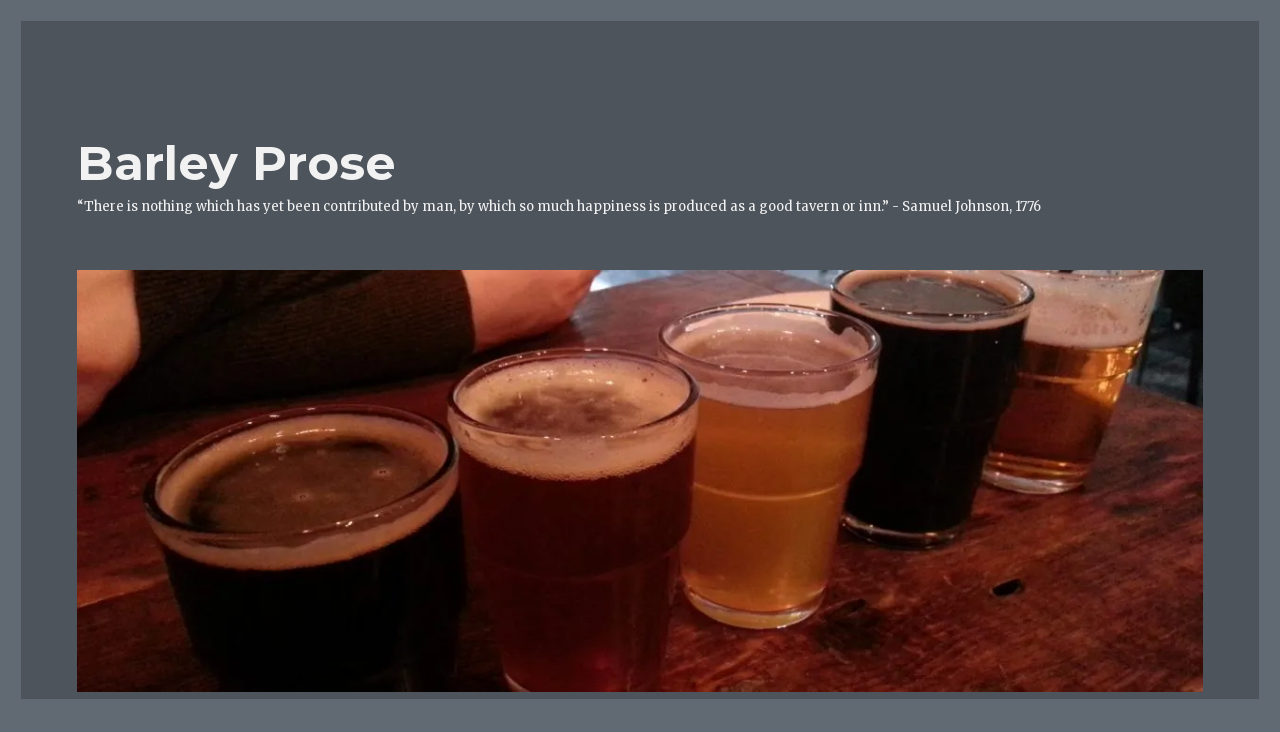

--- FILE ---
content_type: text/html; charset=UTF-8
request_url: https://www.barleyprose.com/tag/relaxing/
body_size: 17255
content:
<!DOCTYPE html>
<html dir="ltr" lang="en-US" prefix="og: https://ogp.me/ns#" class="no-js">
<head>
	<meta charset="UTF-8">
	<meta name="viewport" content="width=device-width, initial-scale=1">
	<link rel="profile" href="http://gmpg.org/xfn/11">
		<script>(function(html){html.className = html.className.replace(/\bno-js\b/,'js')})(document.documentElement);</script>
<title>relaxing | Barley Prose</title>

		<!-- All in One SEO 4.6.3 - aioseo.com -->
		<meta name="robots" content="max-image-preview:large" />
		<link rel="canonical" href="https://www.barleyprose.com/tag/relaxing/" />
		<meta name="generator" content="All in One SEO (AIOSEO) 4.6.3" />
		<script type="application/ld+json" class="aioseo-schema">
			{"@context":"https:\/\/schema.org","@graph":[{"@type":"BreadcrumbList","@id":"https:\/\/www.barleyprose.com\/tag\/relaxing\/#breadcrumblist","itemListElement":[{"@type":"ListItem","@id":"https:\/\/www.barleyprose.com\/#listItem","position":1,"name":"Home","item":"https:\/\/www.barleyprose.com\/","nextItem":"https:\/\/www.barleyprose.com\/tag\/relaxing\/#listItem"},{"@type":"ListItem","@id":"https:\/\/www.barleyprose.com\/tag\/relaxing\/#listItem","position":2,"name":"relaxing","previousItem":"https:\/\/www.barleyprose.com\/#listItem"}]},{"@type":"CollectionPage","@id":"https:\/\/www.barleyprose.com\/tag\/relaxing\/#collectionpage","url":"https:\/\/www.barleyprose.com\/tag\/relaxing\/","name":"relaxing | Barley Prose","inLanguage":"en-US","isPartOf":{"@id":"https:\/\/www.barleyprose.com\/#website"},"breadcrumb":{"@id":"https:\/\/www.barleyprose.com\/tag\/relaxing\/#breadcrumblist"}},{"@type":"Organization","@id":"https:\/\/www.barleyprose.com\/#organization","name":"Barley Prose","url":"https:\/\/www.barleyprose.com\/"},{"@type":"WebSite","@id":"https:\/\/www.barleyprose.com\/#website","url":"https:\/\/www.barleyprose.com\/","name":"Barley Prose","description":"\u201cI would give all my fame for a pot of ale and safety.\"  - Shakespeare, Henry V, Act 3 Scene 2","inLanguage":"en-US","publisher":{"@id":"https:\/\/www.barleyprose.com\/#organization"}}]}
		</script>
		<!-- All in One SEO -->

<link rel='dns-prefetch' href='//secure.gravatar.com' />
<link rel='dns-prefetch' href='//www.barleyprose.com' />
<link rel='dns-prefetch' href='//stats.wp.com' />
<link rel='dns-prefetch' href='//fonts.googleapis.com' />
<link rel='dns-prefetch' href='//v0.wordpress.com' />
<link rel='dns-prefetch' href='//i0.wp.com' />
<link rel='dns-prefetch' href='//c0.wp.com' />
<script type="text/javascript">
/* <![CDATA[ */
window._wpemojiSettings = {"baseUrl":"https:\/\/s.w.org\/images\/core\/emoji\/15.0.3\/72x72\/","ext":".png","svgUrl":"https:\/\/s.w.org\/images\/core\/emoji\/15.0.3\/svg\/","svgExt":".svg","source":{"concatemoji":"https:\/\/www.barleyprose.com\/wp-includes\/js\/wp-emoji-release.min.js?ver=6.5.7"}};
/*! This file is auto-generated */
!function(i,n){var o,s,e;function c(e){try{var t={supportTests:e,timestamp:(new Date).valueOf()};sessionStorage.setItem(o,JSON.stringify(t))}catch(e){}}function p(e,t,n){e.clearRect(0,0,e.canvas.width,e.canvas.height),e.fillText(t,0,0);var t=new Uint32Array(e.getImageData(0,0,e.canvas.width,e.canvas.height).data),r=(e.clearRect(0,0,e.canvas.width,e.canvas.height),e.fillText(n,0,0),new Uint32Array(e.getImageData(0,0,e.canvas.width,e.canvas.height).data));return t.every(function(e,t){return e===r[t]})}function u(e,t,n){switch(t){case"flag":return n(e,"\ud83c\udff3\ufe0f\u200d\u26a7\ufe0f","\ud83c\udff3\ufe0f\u200b\u26a7\ufe0f")?!1:!n(e,"\ud83c\uddfa\ud83c\uddf3","\ud83c\uddfa\u200b\ud83c\uddf3")&&!n(e,"\ud83c\udff4\udb40\udc67\udb40\udc62\udb40\udc65\udb40\udc6e\udb40\udc67\udb40\udc7f","\ud83c\udff4\u200b\udb40\udc67\u200b\udb40\udc62\u200b\udb40\udc65\u200b\udb40\udc6e\u200b\udb40\udc67\u200b\udb40\udc7f");case"emoji":return!n(e,"\ud83d\udc26\u200d\u2b1b","\ud83d\udc26\u200b\u2b1b")}return!1}function f(e,t,n){var r="undefined"!=typeof WorkerGlobalScope&&self instanceof WorkerGlobalScope?new OffscreenCanvas(300,150):i.createElement("canvas"),a=r.getContext("2d",{willReadFrequently:!0}),o=(a.textBaseline="top",a.font="600 32px Arial",{});return e.forEach(function(e){o[e]=t(a,e,n)}),o}function t(e){var t=i.createElement("script");t.src=e,t.defer=!0,i.head.appendChild(t)}"undefined"!=typeof Promise&&(o="wpEmojiSettingsSupports",s=["flag","emoji"],n.supports={everything:!0,everythingExceptFlag:!0},e=new Promise(function(e){i.addEventListener("DOMContentLoaded",e,{once:!0})}),new Promise(function(t){var n=function(){try{var e=JSON.parse(sessionStorage.getItem(o));if("object"==typeof e&&"number"==typeof e.timestamp&&(new Date).valueOf()<e.timestamp+604800&&"object"==typeof e.supportTests)return e.supportTests}catch(e){}return null}();if(!n){if("undefined"!=typeof Worker&&"undefined"!=typeof OffscreenCanvas&&"undefined"!=typeof URL&&URL.createObjectURL&&"undefined"!=typeof Blob)try{var e="postMessage("+f.toString()+"("+[JSON.stringify(s),u.toString(),p.toString()].join(",")+"));",r=new Blob([e],{type:"text/javascript"}),a=new Worker(URL.createObjectURL(r),{name:"wpTestEmojiSupports"});return void(a.onmessage=function(e){c(n=e.data),a.terminate(),t(n)})}catch(e){}c(n=f(s,u,p))}t(n)}).then(function(e){for(var t in e)n.supports[t]=e[t],n.supports.everything=n.supports.everything&&n.supports[t],"flag"!==t&&(n.supports.everythingExceptFlag=n.supports.everythingExceptFlag&&n.supports[t]);n.supports.everythingExceptFlag=n.supports.everythingExceptFlag&&!n.supports.flag,n.DOMReady=!1,n.readyCallback=function(){n.DOMReady=!0}}).then(function(){return e}).then(function(){var e;n.supports.everything||(n.readyCallback(),(e=n.source||{}).concatemoji?t(e.concatemoji):e.wpemoji&&e.twemoji&&(t(e.twemoji),t(e.wpemoji)))}))}((window,document),window._wpemojiSettings);
/* ]]> */
</script>
<link rel='stylesheet' id='twentysixteen-jetpack-css' href='https://c0.wp.com/p/jetpack/13.4.4/modules/theme-tools/compat/twentysixteen.css' type='text/css' media='all' />
<style id='wp-emoji-styles-inline-css' type='text/css'>

	img.wp-smiley, img.emoji {
		display: inline !important;
		border: none !important;
		box-shadow: none !important;
		height: 1em !important;
		width: 1em !important;
		margin: 0 0.07em !important;
		vertical-align: -0.1em !important;
		background: none !important;
		padding: 0 !important;
	}
</style>
<link rel='stylesheet' id='wp-block-library-css' href='https://c0.wp.com/c/6.5.7/wp-includes/css/dist/block-library/style.min.css' type='text/css' media='all' />
<style id='wp-block-library-inline-css' type='text/css'>
.has-text-align-justify{text-align:justify;}
</style>
<link rel='stylesheet' id='mediaelement-css' href='https://c0.wp.com/c/6.5.7/wp-includes/js/mediaelement/mediaelementplayer-legacy.min.css' type='text/css' media='all' />
<link rel='stylesheet' id='wp-mediaelement-css' href='https://c0.wp.com/c/6.5.7/wp-includes/js/mediaelement/wp-mediaelement.min.css' type='text/css' media='all' />
<style id='jetpack-sharing-buttons-style-inline-css' type='text/css'>
.jetpack-sharing-buttons__services-list{display:flex;flex-direction:row;flex-wrap:wrap;gap:0;list-style-type:none;margin:5px;padding:0}.jetpack-sharing-buttons__services-list.has-small-icon-size{font-size:12px}.jetpack-sharing-buttons__services-list.has-normal-icon-size{font-size:16px}.jetpack-sharing-buttons__services-list.has-large-icon-size{font-size:24px}.jetpack-sharing-buttons__services-list.has-huge-icon-size{font-size:36px}@media print{.jetpack-sharing-buttons__services-list{display:none!important}}.editor-styles-wrapper .wp-block-jetpack-sharing-buttons{gap:0;padding-inline-start:0}ul.jetpack-sharing-buttons__services-list.has-background{padding:1.25em 2.375em}
</style>
<style id='powerpress-player-block-style-inline-css' type='text/css'>


</style>
<style id='classic-theme-styles-inline-css' type='text/css'>
/*! This file is auto-generated */
.wp-block-button__link{color:#fff;background-color:#32373c;border-radius:9999px;box-shadow:none;text-decoration:none;padding:calc(.667em + 2px) calc(1.333em + 2px);font-size:1.125em}.wp-block-file__button{background:#32373c;color:#fff;text-decoration:none}
</style>
<style id='global-styles-inline-css' type='text/css'>
body{--wp--preset--color--black: #000000;--wp--preset--color--cyan-bluish-gray: #abb8c3;--wp--preset--color--white: #ffffff;--wp--preset--color--pale-pink: #f78da7;--wp--preset--color--vivid-red: #cf2e2e;--wp--preset--color--luminous-vivid-orange: #ff6900;--wp--preset--color--luminous-vivid-amber: #fcb900;--wp--preset--color--light-green-cyan: #7bdcb5;--wp--preset--color--vivid-green-cyan: #00d084;--wp--preset--color--pale-cyan-blue: #8ed1fc;--wp--preset--color--vivid-cyan-blue: #0693e3;--wp--preset--color--vivid-purple: #9b51e0;--wp--preset--gradient--vivid-cyan-blue-to-vivid-purple: linear-gradient(135deg,rgba(6,147,227,1) 0%,rgb(155,81,224) 100%);--wp--preset--gradient--light-green-cyan-to-vivid-green-cyan: linear-gradient(135deg,rgb(122,220,180) 0%,rgb(0,208,130) 100%);--wp--preset--gradient--luminous-vivid-amber-to-luminous-vivid-orange: linear-gradient(135deg,rgba(252,185,0,1) 0%,rgba(255,105,0,1) 100%);--wp--preset--gradient--luminous-vivid-orange-to-vivid-red: linear-gradient(135deg,rgba(255,105,0,1) 0%,rgb(207,46,46) 100%);--wp--preset--gradient--very-light-gray-to-cyan-bluish-gray: linear-gradient(135deg,rgb(238,238,238) 0%,rgb(169,184,195) 100%);--wp--preset--gradient--cool-to-warm-spectrum: linear-gradient(135deg,rgb(74,234,220) 0%,rgb(151,120,209) 20%,rgb(207,42,186) 40%,rgb(238,44,130) 60%,rgb(251,105,98) 80%,rgb(254,248,76) 100%);--wp--preset--gradient--blush-light-purple: linear-gradient(135deg,rgb(255,206,236) 0%,rgb(152,150,240) 100%);--wp--preset--gradient--blush-bordeaux: linear-gradient(135deg,rgb(254,205,165) 0%,rgb(254,45,45) 50%,rgb(107,0,62) 100%);--wp--preset--gradient--luminous-dusk: linear-gradient(135deg,rgb(255,203,112) 0%,rgb(199,81,192) 50%,rgb(65,88,208) 100%);--wp--preset--gradient--pale-ocean: linear-gradient(135deg,rgb(255,245,203) 0%,rgb(182,227,212) 50%,rgb(51,167,181) 100%);--wp--preset--gradient--electric-grass: linear-gradient(135deg,rgb(202,248,128) 0%,rgb(113,206,126) 100%);--wp--preset--gradient--midnight: linear-gradient(135deg,rgb(2,3,129) 0%,rgb(40,116,252) 100%);--wp--preset--font-size--small: 13px;--wp--preset--font-size--medium: 20px;--wp--preset--font-size--large: 36px;--wp--preset--font-size--x-large: 42px;--wp--preset--spacing--20: 0.44rem;--wp--preset--spacing--30: 0.67rem;--wp--preset--spacing--40: 1rem;--wp--preset--spacing--50: 1.5rem;--wp--preset--spacing--60: 2.25rem;--wp--preset--spacing--70: 3.38rem;--wp--preset--spacing--80: 5.06rem;--wp--preset--shadow--natural: 6px 6px 9px rgba(0, 0, 0, 0.2);--wp--preset--shadow--deep: 12px 12px 50px rgba(0, 0, 0, 0.4);--wp--preset--shadow--sharp: 6px 6px 0px rgba(0, 0, 0, 0.2);--wp--preset--shadow--outlined: 6px 6px 0px -3px rgba(255, 255, 255, 1), 6px 6px rgba(0, 0, 0, 1);--wp--preset--shadow--crisp: 6px 6px 0px rgba(0, 0, 0, 1);}:where(.is-layout-flex){gap: 0.5em;}:where(.is-layout-grid){gap: 0.5em;}body .is-layout-flex{display: flex;}body .is-layout-flex{flex-wrap: wrap;align-items: center;}body .is-layout-flex > *{margin: 0;}body .is-layout-grid{display: grid;}body .is-layout-grid > *{margin: 0;}:where(.wp-block-columns.is-layout-flex){gap: 2em;}:where(.wp-block-columns.is-layout-grid){gap: 2em;}:where(.wp-block-post-template.is-layout-flex){gap: 1.25em;}:where(.wp-block-post-template.is-layout-grid){gap: 1.25em;}.has-black-color{color: var(--wp--preset--color--black) !important;}.has-cyan-bluish-gray-color{color: var(--wp--preset--color--cyan-bluish-gray) !important;}.has-white-color{color: var(--wp--preset--color--white) !important;}.has-pale-pink-color{color: var(--wp--preset--color--pale-pink) !important;}.has-vivid-red-color{color: var(--wp--preset--color--vivid-red) !important;}.has-luminous-vivid-orange-color{color: var(--wp--preset--color--luminous-vivid-orange) !important;}.has-luminous-vivid-amber-color{color: var(--wp--preset--color--luminous-vivid-amber) !important;}.has-light-green-cyan-color{color: var(--wp--preset--color--light-green-cyan) !important;}.has-vivid-green-cyan-color{color: var(--wp--preset--color--vivid-green-cyan) !important;}.has-pale-cyan-blue-color{color: var(--wp--preset--color--pale-cyan-blue) !important;}.has-vivid-cyan-blue-color{color: var(--wp--preset--color--vivid-cyan-blue) !important;}.has-vivid-purple-color{color: var(--wp--preset--color--vivid-purple) !important;}.has-black-background-color{background-color: var(--wp--preset--color--black) !important;}.has-cyan-bluish-gray-background-color{background-color: var(--wp--preset--color--cyan-bluish-gray) !important;}.has-white-background-color{background-color: var(--wp--preset--color--white) !important;}.has-pale-pink-background-color{background-color: var(--wp--preset--color--pale-pink) !important;}.has-vivid-red-background-color{background-color: var(--wp--preset--color--vivid-red) !important;}.has-luminous-vivid-orange-background-color{background-color: var(--wp--preset--color--luminous-vivid-orange) !important;}.has-luminous-vivid-amber-background-color{background-color: var(--wp--preset--color--luminous-vivid-amber) !important;}.has-light-green-cyan-background-color{background-color: var(--wp--preset--color--light-green-cyan) !important;}.has-vivid-green-cyan-background-color{background-color: var(--wp--preset--color--vivid-green-cyan) !important;}.has-pale-cyan-blue-background-color{background-color: var(--wp--preset--color--pale-cyan-blue) !important;}.has-vivid-cyan-blue-background-color{background-color: var(--wp--preset--color--vivid-cyan-blue) !important;}.has-vivid-purple-background-color{background-color: var(--wp--preset--color--vivid-purple) !important;}.has-black-border-color{border-color: var(--wp--preset--color--black) !important;}.has-cyan-bluish-gray-border-color{border-color: var(--wp--preset--color--cyan-bluish-gray) !important;}.has-white-border-color{border-color: var(--wp--preset--color--white) !important;}.has-pale-pink-border-color{border-color: var(--wp--preset--color--pale-pink) !important;}.has-vivid-red-border-color{border-color: var(--wp--preset--color--vivid-red) !important;}.has-luminous-vivid-orange-border-color{border-color: var(--wp--preset--color--luminous-vivid-orange) !important;}.has-luminous-vivid-amber-border-color{border-color: var(--wp--preset--color--luminous-vivid-amber) !important;}.has-light-green-cyan-border-color{border-color: var(--wp--preset--color--light-green-cyan) !important;}.has-vivid-green-cyan-border-color{border-color: var(--wp--preset--color--vivid-green-cyan) !important;}.has-pale-cyan-blue-border-color{border-color: var(--wp--preset--color--pale-cyan-blue) !important;}.has-vivid-cyan-blue-border-color{border-color: var(--wp--preset--color--vivid-cyan-blue) !important;}.has-vivid-purple-border-color{border-color: var(--wp--preset--color--vivid-purple) !important;}.has-vivid-cyan-blue-to-vivid-purple-gradient-background{background: var(--wp--preset--gradient--vivid-cyan-blue-to-vivid-purple) !important;}.has-light-green-cyan-to-vivid-green-cyan-gradient-background{background: var(--wp--preset--gradient--light-green-cyan-to-vivid-green-cyan) !important;}.has-luminous-vivid-amber-to-luminous-vivid-orange-gradient-background{background: var(--wp--preset--gradient--luminous-vivid-amber-to-luminous-vivid-orange) !important;}.has-luminous-vivid-orange-to-vivid-red-gradient-background{background: var(--wp--preset--gradient--luminous-vivid-orange-to-vivid-red) !important;}.has-very-light-gray-to-cyan-bluish-gray-gradient-background{background: var(--wp--preset--gradient--very-light-gray-to-cyan-bluish-gray) !important;}.has-cool-to-warm-spectrum-gradient-background{background: var(--wp--preset--gradient--cool-to-warm-spectrum) !important;}.has-blush-light-purple-gradient-background{background: var(--wp--preset--gradient--blush-light-purple) !important;}.has-blush-bordeaux-gradient-background{background: var(--wp--preset--gradient--blush-bordeaux) !important;}.has-luminous-dusk-gradient-background{background: var(--wp--preset--gradient--luminous-dusk) !important;}.has-pale-ocean-gradient-background{background: var(--wp--preset--gradient--pale-ocean) !important;}.has-electric-grass-gradient-background{background: var(--wp--preset--gradient--electric-grass) !important;}.has-midnight-gradient-background{background: var(--wp--preset--gradient--midnight) !important;}.has-small-font-size{font-size: var(--wp--preset--font-size--small) !important;}.has-medium-font-size{font-size: var(--wp--preset--font-size--medium) !important;}.has-large-font-size{font-size: var(--wp--preset--font-size--large) !important;}.has-x-large-font-size{font-size: var(--wp--preset--font-size--x-large) !important;}
.wp-block-navigation a:where(:not(.wp-element-button)){color: inherit;}
:where(.wp-block-post-template.is-layout-flex){gap: 1.25em;}:where(.wp-block-post-template.is-layout-grid){gap: 1.25em;}
:where(.wp-block-columns.is-layout-flex){gap: 2em;}:where(.wp-block-columns.is-layout-grid){gap: 2em;}
.wp-block-pullquote{font-size: 1.5em;line-height: 1.6;}
</style>
<link rel='stylesheet' id='twentysixteen-fonts-css' href='https://fonts.googleapis.com/css?family=Merriweather%3A400%2C700%2C900%2C400italic%2C700italic%2C900italic%7CMontserrat%3A400%2C700%7CInconsolata%3A400&#038;subset=latin%2Clatin-ext' type='text/css' media='all' />
<link rel='stylesheet' id='genericons-css' href='https://c0.wp.com/p/jetpack/13.4.4/_inc/genericons/genericons/genericons.css' type='text/css' media='all' />
<link rel='stylesheet' id='twentysixteen-style-css' href='https://www.barleyprose.com/wp-content/themes/twentysixteen/style.css?ver=6.5.7' type='text/css' media='all' />
<style id='twentysixteen-style-inline-css' type='text/css'>
	/* Color Scheme */

	/* Background Color */
	body {
		background-color: #616a73;
	}

	/* Page Background Color */
	.site {
		background-color: #4d545c;
	}

	mark,
	ins,
	button,
	button[disabled]:hover,
	button[disabled]:focus,
	input[type="button"],
	input[type="button"][disabled]:hover,
	input[type="button"][disabled]:focus,
	input[type="reset"],
	input[type="reset"][disabled]:hover,
	input[type="reset"][disabled]:focus,
	input[type="submit"],
	input[type="submit"][disabled]:hover,
	input[type="submit"][disabled]:focus,
	.menu-toggle.toggled-on,
	.menu-toggle.toggled-on:hover,
	.menu-toggle.toggled-on:focus,
	.pagination .prev,
	.pagination .next,
	.pagination .prev:hover,
	.pagination .prev:focus,
	.pagination .next:hover,
	.pagination .next:focus,
	.pagination .nav-links:before,
	.pagination .nav-links:after,
	.widget_calendar tbody a,
	.widget_calendar tbody a:hover,
	.widget_calendar tbody a:focus,
	.page-links a,
	.page-links a:hover,
	.page-links a:focus {
		color: #4d545c;
	}

	/* Link Color */
	.menu-toggle:hover,
	.menu-toggle:focus,
	a,
	.main-navigation a:hover,
	.main-navigation a:focus,
	.dropdown-toggle:hover,
	.dropdown-toggle:focus,
	.social-navigation a:hover:before,
	.social-navigation a:focus:before,
	.post-navigation a:hover .post-title,
	.post-navigation a:focus .post-title,
	.tagcloud a:hover,
	.tagcloud a:focus,
	.site-branding .site-title a:hover,
	.site-branding .site-title a:focus,
	.entry-title a:hover,
	.entry-title a:focus,
	.entry-footer a:hover,
	.entry-footer a:focus,
	.comment-metadata a:hover,
	.comment-metadata a:focus,
	.pingback .comment-edit-link:hover,
	.pingback .comment-edit-link:focus,
	.comment-reply-link,
	.comment-reply-link:hover,
	.comment-reply-link:focus,
	.required,
	.site-info a:hover,
	.site-info a:focus {
		color: #c7c7c7;
	}

	mark,
	ins,
	button:hover,
	button:focus,
	input[type="button"]:hover,
	input[type="button"]:focus,
	input[type="reset"]:hover,
	input[type="reset"]:focus,
	input[type="submit"]:hover,
	input[type="submit"]:focus,
	.pagination .prev:hover,
	.pagination .prev:focus,
	.pagination .next:hover,
	.pagination .next:focus,
	.widget_calendar tbody a,
	.page-links a:hover,
	.page-links a:focus {
		background-color: #c7c7c7;
	}

	input[type="date"]:focus,
	input[type="time"]:focus,
	input[type="datetime-local"]:focus,
	input[type="week"]:focus,
	input[type="month"]:focus,
	input[type="text"]:focus,
	input[type="email"]:focus,
	input[type="url"]:focus,
	input[type="password"]:focus,
	input[type="search"]:focus,
	input[type="tel"]:focus,
	input[type="number"]:focus,
	textarea:focus,
	.tagcloud a:hover,
	.tagcloud a:focus,
	.menu-toggle:hover,
	.menu-toggle:focus {
		border-color: #c7c7c7;
	}

	/* Main Text Color */
	body,
	blockquote cite,
	blockquote small,
	.main-navigation a,
	.menu-toggle,
	.dropdown-toggle,
	.social-navigation a,
	.post-navigation a,
	.pagination a:hover,
	.pagination a:focus,
	.widget-title a,
	.site-branding .site-title a,
	.entry-title a,
	.page-links > .page-links-title,
	.comment-author,
	.comment-reply-title small a:hover,
	.comment-reply-title small a:focus {
		color: #f2f2f2;
	}

	blockquote,
	.menu-toggle.toggled-on,
	.menu-toggle.toggled-on:hover,
	.menu-toggle.toggled-on:focus,
	.post-navigation,
	.post-navigation div + div,
	.pagination,
	.widget,
	.page-header,
	.page-links a,
	.comments-title,
	.comment-reply-title {
		border-color: #f2f2f2;
	}

	button,
	button[disabled]:hover,
	button[disabled]:focus,
	input[type="button"],
	input[type="button"][disabled]:hover,
	input[type="button"][disabled]:focus,
	input[type="reset"],
	input[type="reset"][disabled]:hover,
	input[type="reset"][disabled]:focus,
	input[type="submit"],
	input[type="submit"][disabled]:hover,
	input[type="submit"][disabled]:focus,
	.menu-toggle.toggled-on,
	.menu-toggle.toggled-on:hover,
	.menu-toggle.toggled-on:focus,
	.pagination:before,
	.pagination:after,
	.pagination .prev,
	.pagination .next,
	.page-links a {
		background-color: #f2f2f2;
	}

	/* Secondary Text Color */

	/**
	 * IE8 and earlier will drop any block with CSS3 selectors.
	 * Do not combine these styles with the next block.
	 */
	body:not(.search-results) .entry-summary {
		color: #f2f2f2;
	}

	blockquote,
	.post-password-form label,
	a:hover,
	a:focus,
	a:active,
	.post-navigation .meta-nav,
	.image-navigation,
	.comment-navigation,
	.widget_recent_entries .post-date,
	.widget_rss .rss-date,
	.widget_rss cite,
	.site-description,
	.author-bio,
	.entry-footer,
	.entry-footer a,
	.sticky-post,
	.taxonomy-description,
	.entry-caption,
	.comment-metadata,
	.pingback .edit-link,
	.comment-metadata a,
	.pingback .comment-edit-link,
	.comment-form label,
	.comment-notes,
	.comment-awaiting-moderation,
	.logged-in-as,
	.form-allowed-tags,
	.site-info,
	.site-info a,
	.wp-caption .wp-caption-text,
	.gallery-caption,
	.widecolumn label,
	.widecolumn .mu_register label {
		color: #f2f2f2;
	}

	.widget_calendar tbody a:hover,
	.widget_calendar tbody a:focus {
		background-color: #f2f2f2;
	}

	/* Border Color */
	fieldset,
	pre,
	abbr,
	acronym,
	table,
	th,
	td,
	input[type="date"],
	input[type="time"],
	input[type="datetime-local"],
	input[type="week"],
	input[type="month"],
	input[type="text"],
	input[type="email"],
	input[type="url"],
	input[type="password"],
	input[type="search"],
	input[type="tel"],
	input[type="number"],
	textarea,
	.main-navigation li,
	.main-navigation .primary-menu,
	.menu-toggle,
	.dropdown-toggle:after,
	.social-navigation a,
	.image-navigation,
	.comment-navigation,
	.tagcloud a,
	.entry-content,
	.entry-summary,
	.page-links a,
	.page-links > span,
	.comment-list article,
	.comment-list .pingback,
	.comment-list .trackback,
	.comment-reply-link,
	.no-comments,
	.widecolumn .mu_register .mu_alert {
		border-color: #f2f2f2; /* Fallback for IE7 and IE8 */
		border-color: rgba( 242, 242, 242, 0.2);
	}

	hr,
	code {
		background-color: #f2f2f2; /* Fallback for IE7 and IE8 */
		background-color: rgba( 242, 242, 242, 0.2);
	}

	@media screen and (min-width: 56.875em) {
		.main-navigation li:hover > a,
		.main-navigation li.focus > a {
			color: #c7c7c7;
		}

		.main-navigation ul ul,
		.main-navigation ul ul li {
			border-color: rgba( 242, 242, 242, 0.2);
		}

		.main-navigation ul ul:before {
			border-top-color: rgba( 242, 242, 242, 0.2);
			border-bottom-color: rgba( 242, 242, 242, 0.2);
		}

		.main-navigation ul ul li {
			background-color: #4d545c;
		}

		.main-navigation ul ul:after {
			border-top-color: #4d545c;
			border-bottom-color: #4d545c;
		}
	}

</style>
<!--[if lt IE 10]>
<link rel='stylesheet' id='twentysixteen-ie-css' href='https://www.barleyprose.com/wp-content/themes/twentysixteen/css/ie.css?ver=20160816' type='text/css' media='all' />
<![endif]-->
<!--[if lt IE 9]>
<link rel='stylesheet' id='twentysixteen-ie8-css' href='https://www.barleyprose.com/wp-content/themes/twentysixteen/css/ie8.css?ver=20160816' type='text/css' media='all' />
<![endif]-->
<!--[if lt IE 8]>
<link rel='stylesheet' id='twentysixteen-ie7-css' href='https://www.barleyprose.com/wp-content/themes/twentysixteen/css/ie7.css?ver=20160816' type='text/css' media='all' />
<![endif]-->
<link rel='stylesheet' id='jetpack_css-css' href='https://c0.wp.com/p/jetpack/13.4.4/css/jetpack.css' type='text/css' media='all' />
<!--[if lt IE 9]>
<script type="text/javascript" src="https://www.barleyprose.com/wp-content/themes/twentysixteen/js/html5.js?ver=3.7.3" id="twentysixteen-html5-js"></script>
<![endif]-->
<script type="text/javascript" src="https://c0.wp.com/c/6.5.7/wp-includes/js/jquery/jquery.min.js" id="jquery-core-js"></script>
<script type="text/javascript" src="https://c0.wp.com/c/6.5.7/wp-includes/js/jquery/jquery-migrate.min.js" id="jquery-migrate-js"></script>
<link rel="https://api.w.org/" href="https://www.barleyprose.com/wp-json/" /><link rel="alternate" type="application/json" href="https://www.barleyprose.com/wp-json/wp/v2/tags/328" /><link rel="EditURI" type="application/rsd+xml" title="RSD" href="https://www.barleyprose.com/xmlrpc.php?rsd" />
<meta name="generator" content="WordPress 6.5.7" />
<script type="text/javascript"><!--
function powerpress_pinw(pinw_url){window.open(pinw_url, 'PowerPressPlayer','toolbar=0,status=0,resizable=1,width=460,height=320');	return false;}
//-->
</script>
	<style>img#wpstats{display:none}</style>
		<link rel="icon" href="https://i0.wp.com/www.barleyprose.com/wp-content/uploads/2018/07/cropped-BarleyProse-1.png?fit=32%2C32&#038;ssl=1" sizes="32x32" />
<link rel="icon" href="https://i0.wp.com/www.barleyprose.com/wp-content/uploads/2018/07/cropped-BarleyProse-1.png?fit=192%2C192&#038;ssl=1" sizes="192x192" />
<link rel="apple-touch-icon" href="https://i0.wp.com/www.barleyprose.com/wp-content/uploads/2018/07/cropped-BarleyProse-1.png?fit=180%2C180&#038;ssl=1" />
<meta name="msapplication-TileImage" content="https://i0.wp.com/www.barleyprose.com/wp-content/uploads/2018/07/cropped-BarleyProse-1.png?fit=270%2C270&#038;ssl=1" />
<style type="text/css" id="wp-custom-css">.site-title a {
font-size: 48px !important;
}

.entry-title, .entry-title a {
font-size: 25px !important;
}

.aligncenter, div.aligncenter {
display: block;
margin-left: auto;
margin-right: auto;
}
.alignleft {
float: left;
}
.alignright {
float: right;
}</style>	<!-- Global site tag (gtag.js) - Google Analytics -->
<script async src="https://www.googletagmanager.com/gtag/js?id=UA-1783610-11"></script>
<script>
  window.dataLayer = window.dataLayer || [];
  function gtag(){dataLayer.push(arguments);}
  gtag('js', new Date());

  gtag('config', 'UA-1783610-11');
</script>

</head>

<body class="archive tag tag-relaxing tag-328 group-blog hfeed">
<div id="page" class="site">
	<div class="site-inner">
		<a class="skip-link screen-reader-text" href="#content">Skip to content</a>

		<header id="masthead" class="site-header" role="banner">
			<div class="site-header-main">
				<div class="site-branding">
					
											<p class="site-title"><a href="https://www.barleyprose.com/" rel="home">Barley Prose</a></p>
											<p class="site-description">“There is nothing which has yet been contributed by man, by which so much happiness is produced as a good tavern or inn.” - Samuel Johnson, 1776</p>
									</div><!-- .site-branding -->

							</div><!-- .site-header-main -->

											<div class="header-image">
					<a href="https://www.barleyprose.com/" rel="home">
						<img src="https://www.barleyprose.com/wp-content/uploads/2019/03/cropped-20121212_134528.jpg" srcset="https://i0.wp.com/www.barleyprose.com/wp-content/uploads/2019/03/cropped-20121212_134528.jpg?w=1200&amp;ssl=1 1200w, https://i0.wp.com/www.barleyprose.com/wp-content/uploads/2019/03/cropped-20121212_134528.jpg?resize=300%2C113&amp;ssl=1 300w, https://i0.wp.com/www.barleyprose.com/wp-content/uploads/2019/03/cropped-20121212_134528.jpg?resize=1024%2C384&amp;ssl=1 1024w, https://i0.wp.com/www.barleyprose.com/wp-content/uploads/2019/03/cropped-20121212_134528.jpg?resize=768%2C288&amp;ssl=1 768w" sizes="(max-width: 709px) 85vw, (max-width: 909px) 81vw, (max-width: 1362px) 88vw, 1200px" width="1200" height="450" alt="Barley Prose">
					</a>
				</div><!-- .header-image -->
					</header><!-- .site-header -->

		<div id="content" class="site-content">

	<div id="primary" class="content-area">
		<main id="main" class="site-main" role="main">

		
			<header class="page-header">
				<h1 class="page-title">Tag: <span>relaxing</span></h1>			</header><!-- .page-header -->

			
<article id="post-1460" class="post-1460 post type-post status-publish format-standard has-post-thumbnail hentry category-beer category-food category-life tag-beer-food tag-beer-holiday tag-fathers-day tag-outside tag-relaxing tag-tiramisu">
	<header class="entry-header">
		
		<h2 class="entry-title"><a href="https://www.barleyprose.com/beer/fathers-day-is-the-best-drinking-holiday/" rel="bookmark">Father&#8217;s Day Is The Best Drinking Holiday</a></h2>	</header><!-- .entry-header -->

	
	
	<a class="post-thumbnail" href="https://www.barleyprose.com/beer/fathers-day-is-the-best-drinking-holiday/" aria-hidden="true">
		<img width="1200" height="900" src="https://i0.wp.com/www.barleyprose.com/wp-content/uploads/2021/06/20210620_121418-scaled.jpg?fit=1200%2C900&amp;ssl=1" class="attachment-post-thumbnail size-post-thumbnail wp-post-image" alt="Father&#8217;s Day Is The Best Drinking Holiday" decoding="async" fetchpriority="high" srcset="https://i0.wp.com/www.barleyprose.com/wp-content/uploads/2021/06/20210620_121418-scaled.jpg?w=2560&amp;ssl=1 2560w, https://i0.wp.com/www.barleyprose.com/wp-content/uploads/2021/06/20210620_121418-scaled.jpg?resize=300%2C225&amp;ssl=1 300w, https://i0.wp.com/www.barleyprose.com/wp-content/uploads/2021/06/20210620_121418-scaled.jpg?resize=1024%2C768&amp;ssl=1 1024w, https://i0.wp.com/www.barleyprose.com/wp-content/uploads/2021/06/20210620_121418-scaled.jpg?resize=768%2C576&amp;ssl=1 768w, https://i0.wp.com/www.barleyprose.com/wp-content/uploads/2021/06/20210620_121418-scaled.jpg?resize=1536%2C1152&amp;ssl=1 1536w, https://i0.wp.com/www.barleyprose.com/wp-content/uploads/2021/06/20210620_121418-scaled.jpg?resize=2048%2C1536&amp;ssl=1 2048w, https://i0.wp.com/www.barleyprose.com/wp-content/uploads/2021/06/20210620_121418-scaled.jpg?resize=1200%2C900&amp;ssl=1 1200w, https://i0.wp.com/www.barleyprose.com/wp-content/uploads/2021/06/20210620_121418-scaled.jpg?w=1680&amp;ssl=1 1680w" sizes="(max-width: 709px) 85vw, (max-width: 909px) 67vw, (max-width: 984px) 60vw, (max-width: 1362px) 62vw, 840px" data-attachment-id="1462" data-permalink="https://www.barleyprose.com/beer/fathers-day-is-the-best-drinking-holiday/attachment/20210620_121418/" data-orig-file="https://i0.wp.com/www.barleyprose.com/wp-content/uploads/2021/06/20210620_121418-scaled.jpg?fit=2560%2C1920&amp;ssl=1" data-orig-size="2560,1920" data-comments-opened="1" data-image-meta="{&quot;aperture&quot;:&quot;1.8&quot;,&quot;credit&quot;:&quot;&quot;,&quot;camera&quot;:&quot;SM-G988U&quot;,&quot;caption&quot;:&quot;&quot;,&quot;created_timestamp&quot;:&quot;1624191258&quot;,&quot;copyright&quot;:&quot;&quot;,&quot;focal_length&quot;:&quot;7&quot;,&quot;iso&quot;:&quot;25&quot;,&quot;shutter_speed&quot;:&quot;0.0084033613445378&quot;,&quot;title&quot;:&quot;&quot;,&quot;orientation&quot;:&quot;1&quot;}" data-image-title="20210620_121418" data-image-description="" data-image-caption="" data-medium-file="https://i0.wp.com/www.barleyprose.com/wp-content/uploads/2021/06/20210620_121418-scaled.jpg?fit=300%2C225&amp;ssl=1" data-large-file="https://i0.wp.com/www.barleyprose.com/wp-content/uploads/2021/06/20210620_121418-scaled.jpg?fit=840%2C630&amp;ssl=1" />	</a>

	
	<div class="entry-content">
		<p><span style="font-weight: 400;">Father’s Day is the best drinking holiday. At least for fathers of a certain age, meaning me.</span></p>
<p>&nbsp;</p>
<p><span style="font-weight: 400;">New Years is a waste. It’s at the end of the holiday season and I know I’m often burnt out of overdoing it. Were you not drinking heavy stouts all month? Were you not gorging on Christmas cookies? Maybe you’re doing the end of the year wrong. Sure, I’ll have some champagne, enjoy a beer or two, but my heart’s not in it. </span></p>
<p>&nbsp;</p>
<p><span style="font-weight: 400;">St. Patrick’s Day is just culturally weird, and it’s also not a day off. It’s often in the middle of the week. I love Irish Soda Bread, and enjoy a good Guinness, but this is just not a good showcase for a drinking holiday.</span></p>
<p>&nbsp;</p>
<p><span style="font-weight: 400;">The various summer holidays have a lot to say for them. You get together with friends and/or family, don’t really have a ton going on otherwise in terms of buying presents or decorating trees, and you’ve often got lawn games and pools and fireworks and a grill. Having a few beers while standing at a BBQ grill and haphazardly flipping burgers is a lot of fun, and I’m definitely looking to make up for all the missed ones from last year.  I even wrote about this recently, about how nice it can be having a </span><a href="https://www.barleyprose.com/beer/a-nice-refreshing-weekend-and-beer/"><span style="font-weight: 400;">summer weekend </span></a><span style="font-weight: 400;">of drinking and friends and family.</span></p>
<p><span style="font-weight: 400;">July fourth isn’t much different than any other summer birthday or gathering though. There’s a lot of delicious summer beers out there nowadays, that’s super fun to have in the pool, under the trees, while playing cornhole, or whatever your favorite summer activity is, but it’s not quite a holiday really. It’s more of a summer mood, a summer aesthetic. You’re either driving somewhere, or you’ve got hosting duties that require a little more alertness and time.</span></p>
<p><span style="font-weight: 400;">I did the day before Thanksgiving thing when I was in my 20s, back when you were still kind of reunited with people from high school home for the holidays. Before Kids. That was fine, though truthfully it wasn’t much different than any other night out, except you’ve got all the amateurs and all those people from high school that maybe you don’t normally talk to for a reason.  Our go-to was Croxley’s Ale House on Long Island, home of (then) 10cent wing specials on Wednesdays that for some reason they didn’t waive on those Wednesdays. They also easily had the best craft beer menu on Long Island,I learned so much about what beers I like from Croxley’s.  We’d get there before the drunk rush, have some of the best wings you can get outside of Buffalo, and enjoy a few beers from the comfort of a seat before milling around in the bar area. Seated drinking is so underrated. </span></p>
<p>&nbsp;</p>
<p><span style="font-weight: 400;">So that brings us to Father’s Day. Generally, a stereotypical Father’s Day is about leisure and relaxing. Even if you’re a maniac like me who decided he wanted to make Baked Ziti, sfogliatelle, black russian sourdough bread, semolina italian bread, and tiramisu, a lot of the day is often just lounging around in an easy chair with a beer in your hand. </span></p>
<p>&nbsp;</p>
<p><span style="font-weight: 400;">As an aside, I ABSOLUTELY made that tiramisu with Alementary’s Arecibo, a coffee beer, instead of coffee and Kahlua. It was amazing.</span></p>
<p><a href="https://i0.wp.com/www.barleyprose.com/wp-content/uploads/2021/06/20210620_185808-scaled.jpg?ssl=1"><img decoding="async" data-attachment-id="1461" data-permalink="https://www.barleyprose.com/beer/fathers-day-is-the-best-drinking-holiday/attachment/20210620_185808/" data-orig-file="https://i0.wp.com/www.barleyprose.com/wp-content/uploads/2021/06/20210620_185808-scaled.jpg?fit=2560%2C1920&amp;ssl=1" data-orig-size="2560,1920" data-comments-opened="1" data-image-meta="{&quot;aperture&quot;:&quot;1.8&quot;,&quot;credit&quot;:&quot;&quot;,&quot;camera&quot;:&quot;SM-G988U&quot;,&quot;caption&quot;:&quot;&quot;,&quot;created_timestamp&quot;:&quot;1624215488&quot;,&quot;copyright&quot;:&quot;&quot;,&quot;focal_length&quot;:&quot;7&quot;,&quot;iso&quot;:&quot;125&quot;,&quot;shutter_speed&quot;:&quot;0.016949152542373&quot;,&quot;title&quot;:&quot;&quot;,&quot;orientation&quot;:&quot;1&quot;}" data-image-title="20210620_185808" data-image-description="" data-image-caption="" data-medium-file="https://i0.wp.com/www.barleyprose.com/wp-content/uploads/2021/06/20210620_185808-scaled.jpg?fit=300%2C225&amp;ssl=1" data-large-file="https://i0.wp.com/www.barleyprose.com/wp-content/uploads/2021/06/20210620_185808-scaled.jpg?fit=840%2C630&amp;ssl=1" class="aligncenter size-medium wp-image-1461" src="https://i0.wp.com/www.barleyprose.com/wp-content/uploads/2021/06/20210620_185808.jpg?resize=300%2C225&#038;ssl=1" alt="a shot of tiramisu, dusted with cocoa and chocolate, and a tupperware container of homemade sfogliatelle pastries, sitting on a picnic table" width="300" height="225" srcset="https://i0.wp.com/www.barleyprose.com/wp-content/uploads/2021/06/20210620_185808-scaled.jpg?resize=300%2C225&amp;ssl=1 300w, https://i0.wp.com/www.barleyprose.com/wp-content/uploads/2021/06/20210620_185808-scaled.jpg?resize=1024%2C768&amp;ssl=1 1024w, https://i0.wp.com/www.barleyprose.com/wp-content/uploads/2021/06/20210620_185808-scaled.jpg?resize=768%2C576&amp;ssl=1 768w, https://i0.wp.com/www.barleyprose.com/wp-content/uploads/2021/06/20210620_185808-scaled.jpg?resize=1536%2C1152&amp;ssl=1 1536w, https://i0.wp.com/www.barleyprose.com/wp-content/uploads/2021/06/20210620_185808-scaled.jpg?resize=2048%2C1536&amp;ssl=1 2048w, https://i0.wp.com/www.barleyprose.com/wp-content/uploads/2021/06/20210620_185808-scaled.jpg?resize=1200%2C900&amp;ssl=1 1200w, https://i0.wp.com/www.barleyprose.com/wp-content/uploads/2021/06/20210620_185808-scaled.jpg?w=1680&amp;ssl=1 1680w, https://i0.wp.com/www.barleyprose.com/wp-content/uploads/2021/06/20210620_185808-scaled.jpg?w=2520&amp;ssl=1 2520w" sizes="(max-width: 300px) 85vw, 300px" data-recalc-dims="1" /></a></p>
<p><span style="font-weight: 400;">I drank a lot of beer yesterday. My mother actually brought me a few 4-packs from Barrier Brewing on Long Island, an excellent brewery. I tried two of their Deadly Combination series, an IPA series with rotating hops. Motueka + Citra, and Idaho7 + Citra. Good beers, but not as good as Our Sour #12: Lupulin Lollies. </span></p>
<p>&nbsp;</p>
<p><span style="font-weight: 400;">Lupulin Lollies is a DDH Kettle Sour IPA with a hint of lactose. I loved this beer. It had a lot of sour fruit notes up front, that refreshing summer bite that’s so perfect in hot weather, but it faded to a normal IPA type bitterness and hoppiness. The lactose seemed to give it some balance. I need to try this one again alone, and really focus on it. I’m looking forward to doing that with the next three.</span></p>
<p>&nbsp;</p>
<p><span style="font-weight: 400;">I drank a few other things too, with less and less focus on them. We had the little inflatable kids pool up, and I had my feet in that a lot, when I wasn’t just reclining in one of the outdoor chairs, munching on various snacks. I finished the day sipping on my own MAD Brewery Brown Ale, of which I have yet to name. Featured on a recent </span><a href="https://www.barleyprose.com/beer/mets-on-tap-episode-9/"><span style="font-weight: 400;">Mets On Tap</span></a><span style="font-weight: 400;"> episode, it’s just a fine, plain, brown ale. </span></p>
<p>&nbsp;</p>
<p><span style="font-weight: 400;">I didn’t have to go anywhere. I didn’t really HAVE to do anything. Except drink, and drink I did. It should be Father’s Day every day. </span></p>
<p>&nbsp;</p>
<p><span style="font-weight: 400;"> </span><i><span style="font-weight: 400;">Ceetar can be found on</span></i><a href="http://www.twitter.com/ceetar"> <i><span style="font-weight: 400;">Twitter</span></i></a><i><span style="font-weight: 400;"> and</span></i><a href="https://untappd.com/user/Ceetar"> <i><span style="font-weight: 400;">Untappd</span></i></a><i><span style="font-weight: 400;"> where he&#8217;s probably sitting in his backyard with a beer, on his new patio, watching the birds.  You can also email him at beer@ceetar.com.</span></i></p>
	</div><!-- .entry-content -->

	<footer class="entry-footer">
		<span class="byline"><span class="author vcard"><img alt='' src='https://secure.gravatar.com/avatar/45f0de7399de1615936dd27f62a5fe20?s=49&#038;d=retro&#038;r=pg' srcset='https://secure.gravatar.com/avatar/45f0de7399de1615936dd27f62a5fe20?s=98&#038;d=retro&#038;r=pg 2x' class='avatar avatar-49 photo' height='49' width='49' decoding='async'/><span class="screen-reader-text">Author </span> <a class="url fn n" href="https://www.barleyprose.com/author/ceetar/">Ceetar</a></span></span><span class="posted-on"><span class="screen-reader-text">Posted on </span><a href="https://www.barleyprose.com/beer/fathers-day-is-the-best-drinking-holiday/" rel="bookmark"><time class="entry-date published updated" datetime="2021-06-21T10:12:18-04:00">June 21, 2021</time></a></span><span class="cat-links"><span class="screen-reader-text">Categories </span><a href="https://www.barleyprose.com/category/beer/" rel="category tag">beer</a>, <a href="https://www.barleyprose.com/category/food/" rel="category tag">food</a>, <a href="https://www.barleyprose.com/category/life/" rel="category tag">life</a></span><span class="tags-links"><span class="screen-reader-text">Tags </span><a href="https://www.barleyprose.com/tag/beer-food/" rel="tag">beer food</a>, <a href="https://www.barleyprose.com/tag/beer-holiday/" rel="tag">beer holiday</a>, <a href="https://www.barleyprose.com/tag/fathers-day/" rel="tag">father's day</a>, <a href="https://www.barleyprose.com/tag/outside/" rel="tag">outside</a>, <a href="https://www.barleyprose.com/tag/relaxing/" rel="tag">relaxing</a>, <a href="https://www.barleyprose.com/tag/tiramisu/" rel="tag">tiramisu</a></span><span class="comments-link"><a href="https://www.barleyprose.com/beer/fathers-day-is-the-best-drinking-holiday/#comments">1 Comment<span class="screen-reader-text"> on Father&#8217;s Day Is The Best Drinking Holiday</span></a></span>			</footer><!-- .entry-footer -->
</article><!-- #post-## -->

		</main><!-- .site-main -->
	</div><!-- .content-area -->


	<aside id="secondary" class="sidebar widget-area" role="complementary">
		<section id="search-2" class="widget widget_search">
<form role="search" method="get" class="search-form" action="https://www.barleyprose.com/">
	<label>
		<span class="screen-reader-text">Search for:</span>
		<input type="search" class="search-field" placeholder="Search &hellip;" value="" name="s" />
	</label>
	<button type="submit" class="search-submit"><span class="screen-reader-text">Search</span></button>
</form>
</section><section id="custom_html-2" class="widget_text widget widget_custom_html"><h2 class="widget-title">Contact Information</h2><div class="textwidget custom-html-widget">Have something to say? Want to write for us? Email us at <a href="mailto:admin@barleyprose.com">admin@barleyprose.com</a></div></section>
		<section id="recent-posts-2" class="widget widget_recent_entries">
		<h2 class="widget-title">Recent Posts</h2>
		<ul>
											<li>
					<a href="https://www.barleyprose.com/baseball/mets-on-tap-episode-96-cfers-and-magic-numbers/">Mets On Tap Episode 96 &#8211; CFers and Magic Numbers</a>
									</li>
											<li>
					<a href="https://www.barleyprose.com/beer/mets-on-tap-episode-75-holding-on-to-optimism/">Mets On Tap Episode 95 &#8211; Holding On To Optimism</a>
									</li>
											<li>
					<a href="https://www.barleyprose.com/brewery/mets-on-tap-episode-94-phillies-suck-and-should-lose/">Mets On Tap Episode 94 &#8211; Phillies Suck And Should Lose</a>
									</li>
											<li>
					<a href="https://www.barleyprose.com/podcast/mets-on-tap-episode-93-the-second-soto/">Mets On Tap Episode 93: The Second Soto</a>
									</li>
											<li>
					<a href="https://www.barleyprose.com/baseball/mets-on-tap-episode-92-talking-all-stars/">Mets On Tap Episode 92: Talking All Stars</a>
									</li>
					</ul>

		</section><section id="jetpack_display_posts_widget-2" class="widget widget_jetpack_display_posts_widget"><p>Cannot load blog information at this time.</p></section><section id="categories-2" class="widget widget_categories"><h2 class="widget-title">Categories</h2>
			<ul>
					<li class="cat-item cat-item-1"><a href="https://www.barleyprose.com/category/all/">all</a>
</li>
	<li class="cat-item cat-item-30"><a href="https://www.barleyprose.com/category/baseball/">baseball</a>
</li>
	<li class="cat-item cat-item-3"><a href="https://www.barleyprose.com/category/beer/">beer</a>
</li>
	<li class="cat-item cat-item-99"><a href="https://www.barleyprose.com/category/beerfood/">beerfood</a>
</li>
	<li class="cat-item cat-item-175"><a href="https://www.barleyprose.com/category/beersport/">beersport</a>
</li>
	<li class="cat-item cat-item-5"><a href="https://www.barleyprose.com/category/brewery/">brewery</a>
</li>
	<li class="cat-item cat-item-32"><a href="https://www.barleyprose.com/category/brewery-visit/">brewery visit</a>
</li>
	<li class="cat-item cat-item-25"><a href="https://www.barleyprose.com/category/brewing/">brewing</a>
</li>
	<li class="cat-item cat-item-101"><a href="https://www.barleyprose.com/category/food/candy/">candy</a>
</li>
	<li class="cat-item cat-item-20"><a href="https://www.barleyprose.com/category/festival/">festival</a>
</li>
	<li class="cat-item cat-item-100"><a href="https://www.barleyprose.com/category/food/">food</a>
</li>
	<li class="cat-item cat-item-4"><a href="https://www.barleyprose.com/category/homebrew/">homebrew</a>
</li>
	<li class="cat-item cat-item-258"><a href="https://www.barleyprose.com/category/life/">life</a>
</li>
	<li class="cat-item cat-item-237"><a href="https://www.barleyprose.com/category/machine-learning/">machine learning</a>
</li>
	<li class="cat-item cat-item-41"><a href="https://www.barleyprose.com/category/pairings/">pairings</a>
</li>
	<li class="cat-item cat-item-2"><a href="https://www.barleyprose.com/category/photo/">photo</a>
</li>
	<li class="cat-item cat-item-287"><a href="https://www.barleyprose.com/category/podcast/">podcast</a>
</li>
	<li class="cat-item cat-item-216"><a href="https://www.barleyprose.com/category/poetry/">poetry</a>
</li>
	<li class="cat-item cat-item-6"><a href="https://www.barleyprose.com/category/review/">review</a>
</li>
	<li class="cat-item cat-item-9"><a href="https://www.barleyprose.com/category/short-review/">short review</a>
</li>
	<li class="cat-item cat-item-147"><a href="https://www.barleyprose.com/category/twobeersonelunch/">TwoBeersOneLunch</a>
</li>
			</ul>

			</section><section id="meta-2" class="widget widget_meta"><h2 class="widget-title">Meta</h2>
		<ul>
						<li><a href="https://www.barleyprose.com/wp-login.php">Log in</a></li>
			<li><a href="https://www.barleyprose.com/feed/">Entries feed</a></li>
			<li><a href="https://www.barleyprose.com/comments/feed/">Comments feed</a></li>

			<li><a href="https://wordpress.org/">WordPress.org</a></li>
		</ul>

		</section>	</aside><!-- .sidebar .widget-area -->

		</div><!-- .site-content -->

		<footer id="colophon" class="site-footer" role="contentinfo">
			
			
			
		</footer><!-- .site-footer -->
	</div><!-- .site-inner -->
</div><!-- .site -->

	<div style="display:none">
			<div class="grofile-hash-map-45f0de7399de1615936dd27f62a5fe20">
		</div>
		</div>
				<div id="jp-carousel-loading-overlay">
			<div id="jp-carousel-loading-wrapper">
				<span id="jp-carousel-library-loading">&nbsp;</span>
			</div>
		</div>
		<div class="jp-carousel-overlay" style="display: none;">

		<div class="jp-carousel-container">
			<!-- The Carousel Swiper -->
			<div
				class="jp-carousel-wrap swiper-container jp-carousel-swiper-container jp-carousel-transitions"
				itemscope
				itemtype="https://schema.org/ImageGallery">
				<div class="jp-carousel swiper-wrapper"></div>
				<div class="jp-swiper-button-prev swiper-button-prev">
					<svg width="25" height="24" viewBox="0 0 25 24" fill="none" xmlns="http://www.w3.org/2000/svg">
						<mask id="maskPrev" mask-type="alpha" maskUnits="userSpaceOnUse" x="8" y="6" width="9" height="12">
							<path d="M16.2072 16.59L11.6496 12L16.2072 7.41L14.8041 6L8.8335 12L14.8041 18L16.2072 16.59Z" fill="white"/>
						</mask>
						<g mask="url(#maskPrev)">
							<rect x="0.579102" width="23.8823" height="24" fill="#FFFFFF"/>
						</g>
					</svg>
				</div>
				<div class="jp-swiper-button-next swiper-button-next">
					<svg width="25" height="24" viewBox="0 0 25 24" fill="none" xmlns="http://www.w3.org/2000/svg">
						<mask id="maskNext" mask-type="alpha" maskUnits="userSpaceOnUse" x="8" y="6" width="8" height="12">
							<path d="M8.59814 16.59L13.1557 12L8.59814 7.41L10.0012 6L15.9718 12L10.0012 18L8.59814 16.59Z" fill="white"/>
						</mask>
						<g mask="url(#maskNext)">
							<rect x="0.34375" width="23.8822" height="24" fill="#FFFFFF"/>
						</g>
					</svg>
				</div>
			</div>
			<!-- The main close buton -->
			<div class="jp-carousel-close-hint">
				<svg width="25" height="24" viewBox="0 0 25 24" fill="none" xmlns="http://www.w3.org/2000/svg">
					<mask id="maskClose" mask-type="alpha" maskUnits="userSpaceOnUse" x="5" y="5" width="15" height="14">
						<path d="M19.3166 6.41L17.9135 5L12.3509 10.59L6.78834 5L5.38525 6.41L10.9478 12L5.38525 17.59L6.78834 19L12.3509 13.41L17.9135 19L19.3166 17.59L13.754 12L19.3166 6.41Z" fill="white"/>
					</mask>
					<g mask="url(#maskClose)">
						<rect x="0.409668" width="23.8823" height="24" fill="#FFFFFF"/>
					</g>
				</svg>
			</div>
			<!-- Image info, comments and meta -->
			<div class="jp-carousel-info">
				<div class="jp-carousel-info-footer">
					<div class="jp-carousel-pagination-container">
						<div class="jp-swiper-pagination swiper-pagination"></div>
						<div class="jp-carousel-pagination"></div>
					</div>
					<div class="jp-carousel-photo-title-container">
						<h2 class="jp-carousel-photo-caption"></h2>
					</div>
					<div class="jp-carousel-photo-icons-container">
						<a href="#" class="jp-carousel-icon-btn jp-carousel-icon-info" aria-label="Toggle photo metadata visibility">
							<span class="jp-carousel-icon">
								<svg width="25" height="24" viewBox="0 0 25 24" fill="none" xmlns="http://www.w3.org/2000/svg">
									<mask id="maskInfo" mask-type="alpha" maskUnits="userSpaceOnUse" x="2" y="2" width="21" height="20">
										<path fill-rule="evenodd" clip-rule="evenodd" d="M12.7537 2C7.26076 2 2.80273 6.48 2.80273 12C2.80273 17.52 7.26076 22 12.7537 22C18.2466 22 22.7046 17.52 22.7046 12C22.7046 6.48 18.2466 2 12.7537 2ZM11.7586 7V9H13.7488V7H11.7586ZM11.7586 11V17H13.7488V11H11.7586ZM4.79292 12C4.79292 16.41 8.36531 20 12.7537 20C17.142 20 20.7144 16.41 20.7144 12C20.7144 7.59 17.142 4 12.7537 4C8.36531 4 4.79292 7.59 4.79292 12Z" fill="white"/>
									</mask>
									<g mask="url(#maskInfo)">
										<rect x="0.8125" width="23.8823" height="24" fill="#FFFFFF"/>
									</g>
								</svg>
							</span>
						</a>
												<a href="#" class="jp-carousel-icon-btn jp-carousel-icon-comments" aria-label="Toggle photo comments visibility">
							<span class="jp-carousel-icon">
								<svg width="25" height="24" viewBox="0 0 25 24" fill="none" xmlns="http://www.w3.org/2000/svg">
									<mask id="maskComments" mask-type="alpha" maskUnits="userSpaceOnUse" x="2" y="2" width="21" height="20">
										<path fill-rule="evenodd" clip-rule="evenodd" d="M4.3271 2H20.2486C21.3432 2 22.2388 2.9 22.2388 4V16C22.2388 17.1 21.3432 18 20.2486 18H6.31729L2.33691 22V4C2.33691 2.9 3.2325 2 4.3271 2ZM6.31729 16H20.2486V4H4.3271V18L6.31729 16Z" fill="white"/>
									</mask>
									<g mask="url(#maskComments)">
										<rect x="0.34668" width="23.8823" height="24" fill="#FFFFFF"/>
									</g>
								</svg>

								<span class="jp-carousel-has-comments-indicator" aria-label="This image has comments."></span>
							</span>
						</a>
											</div>
				</div>
				<div class="jp-carousel-info-extra">
					<div class="jp-carousel-info-content-wrapper">
						<div class="jp-carousel-photo-title-container">
							<h2 class="jp-carousel-photo-title"></h2>
						</div>
						<div class="jp-carousel-comments-wrapper">
															<div id="jp-carousel-comments-loading">
									<span>Loading Comments...</span>
								</div>
								<div class="jp-carousel-comments"></div>
								<div id="jp-carousel-comment-form-container">
									<span id="jp-carousel-comment-form-spinner">&nbsp;</span>
									<div id="jp-carousel-comment-post-results"></div>
																														<form id="jp-carousel-comment-form">
												<label for="jp-carousel-comment-form-comment-field" class="screen-reader-text">Write a Comment...</label>
												<textarea
													name="comment"
													class="jp-carousel-comment-form-field jp-carousel-comment-form-textarea"
													id="jp-carousel-comment-form-comment-field"
													placeholder="Write a Comment..."
												></textarea>
												<div id="jp-carousel-comment-form-submit-and-info-wrapper">
													<div id="jp-carousel-comment-form-commenting-as">
																													<fieldset>
																<label for="jp-carousel-comment-form-email-field">Email (Required)</label>
																<input type="text" name="email" class="jp-carousel-comment-form-field jp-carousel-comment-form-text-field" id="jp-carousel-comment-form-email-field" />
															</fieldset>
															<fieldset>
																<label for="jp-carousel-comment-form-author-field">Name (Required)</label>
																<input type="text" name="author" class="jp-carousel-comment-form-field jp-carousel-comment-form-text-field" id="jp-carousel-comment-form-author-field" />
															</fieldset>
															<fieldset>
																<label for="jp-carousel-comment-form-url-field">Website</label>
																<input type="text" name="url" class="jp-carousel-comment-form-field jp-carousel-comment-form-text-field" id="jp-carousel-comment-form-url-field" />
															</fieldset>
																											</div>
													<input
														type="submit"
														name="submit"
														class="jp-carousel-comment-form-button"
														id="jp-carousel-comment-form-button-submit"
														value="Post Comment" />
												</div>
											</form>
																											</div>
													</div>
						<div class="jp-carousel-image-meta">
							<div class="jp-carousel-title-and-caption">
								<div class="jp-carousel-photo-info">
									<h3 class="jp-carousel-caption" itemprop="caption description"></h3>
								</div>

								<div class="jp-carousel-photo-description"></div>
							</div>
							<ul class="jp-carousel-image-exif" style="display: none;"></ul>
							<a class="jp-carousel-image-download" href="#" target="_blank" style="display: none;">
								<svg width="25" height="24" viewBox="0 0 25 24" fill="none" xmlns="http://www.w3.org/2000/svg">
									<mask id="mask0" mask-type="alpha" maskUnits="userSpaceOnUse" x="3" y="3" width="19" height="18">
										<path fill-rule="evenodd" clip-rule="evenodd" d="M5.84615 5V19H19.7775V12H21.7677V19C21.7677 20.1 20.8721 21 19.7775 21H5.84615C4.74159 21 3.85596 20.1 3.85596 19V5C3.85596 3.9 4.74159 3 5.84615 3H12.8118V5H5.84615ZM14.802 5V3H21.7677V10H19.7775V6.41L9.99569 16.24L8.59261 14.83L18.3744 5H14.802Z" fill="white"/>
									</mask>
									<g mask="url(#mask0)">
										<rect x="0.870605" width="23.8823" height="24" fill="#FFFFFF"/>
									</g>
								</svg>
								<span class="jp-carousel-download-text"></span>
							</a>
							<div class="jp-carousel-image-map" style="display: none;"></div>
						</div>
					</div>
				</div>
			</div>
		</div>

		</div>
		<script type="text/javascript" src="https://secure.gravatar.com/js/gprofiles.js?ver=202549" id="grofiles-cards-js"></script>
<script type="text/javascript" id="wpgroho-js-extra">
/* <![CDATA[ */
var WPGroHo = {"my_hash":""};
/* ]]> */
</script>
<script type="text/javascript" src="https://c0.wp.com/p/jetpack/13.4.4/modules/wpgroho.js" id="wpgroho-js"></script>
<script type="text/javascript" src="https://www.barleyprose.com/wp-content/themes/twentysixteen/js/skip-link-focus-fix.js?ver=20160816" id="twentysixteen-skip-link-focus-fix-js"></script>
<script type="text/javascript" id="twentysixteen-script-js-extra">
/* <![CDATA[ */
var screenReaderText = {"expand":"expand child menu","collapse":"collapse child menu"};
/* ]]> */
</script>
<script type="text/javascript" src="https://www.barleyprose.com/wp-content/themes/twentysixteen/js/functions.js?ver=20160816" id="twentysixteen-script-js"></script>
<script type="text/javascript" src="https://c0.wp.com/p/jetpack/13.4.4/_inc/build/widgets/eu-cookie-law/eu-cookie-law.min.js" id="eu-cookie-law-script-js"></script>
<script type="text/javascript" src="https://stats.wp.com/e-202549.js" id="jetpack-stats-js" data-wp-strategy="defer"></script>
<script type="text/javascript" id="jetpack-stats-js-after">
/* <![CDATA[ */
_stq = window._stq || [];
_stq.push([ "view", JSON.parse("{\"v\":\"ext\",\"blog\":\"150038906\",\"post\":\"0\",\"tz\":\"-5\",\"srv\":\"www.barleyprose.com\",\"j\":\"1:13.4.4\"}") ]);
_stq.push([ "clickTrackerInit", "150038906", "0" ]);
/* ]]> */
</script>
<script type="text/javascript" id="jetpack-carousel-js-extra">
/* <![CDATA[ */
var jetpackSwiperLibraryPath = {"url":"https:\/\/www.barleyprose.com\/wp-content\/plugins\/jetpack\/_inc\/build\/carousel\/swiper-bundle.min.js"};
var jetpackCarouselStrings = {"widths":[370,700,1000,1200,1400,2000],"is_logged_in":"","lang":"en","ajaxurl":"https:\/\/www.barleyprose.com\/wp-admin\/admin-ajax.php","nonce":"6133bff95f","display_exif":"1","display_comments":"1","single_image_gallery":"1","single_image_gallery_media_file":"","background_color":"black","comment":"Comment","post_comment":"Post Comment","write_comment":"Write a Comment...","loading_comments":"Loading Comments...","download_original":"View full size <span class=\"photo-size\">{0}<span class=\"photo-size-times\">\u00d7<\/span>{1}<\/span>","no_comment_text":"Please be sure to submit some text with your comment.","no_comment_email":"Please provide an email address to comment.","no_comment_author":"Please provide your name to comment.","comment_post_error":"Sorry, but there was an error posting your comment. Please try again later.","comment_approved":"Your comment was approved.","comment_unapproved":"Your comment is in moderation.","camera":"Camera","aperture":"Aperture","shutter_speed":"Shutter Speed","focal_length":"Focal Length","copyright":"Copyright","comment_registration":"0","require_name_email":"1","login_url":"https:\/\/www.barleyprose.com\/wp-login.php?redirect_to=https%3A%2F%2Fwww.barleyprose.com%2Fbeer%2Ffathers-day-is-the-best-drinking-holiday%2F","blog_id":"1","meta_data":["camera","aperture","shutter_speed","focal_length","copyright"]};
/* ]]> */
</script>
<script type="text/javascript" src="https://c0.wp.com/p/jetpack/13.4.4/_inc/build/carousel/jetpack-carousel.min.js" id="jetpack-carousel-js"></script>
</body>
</html>
